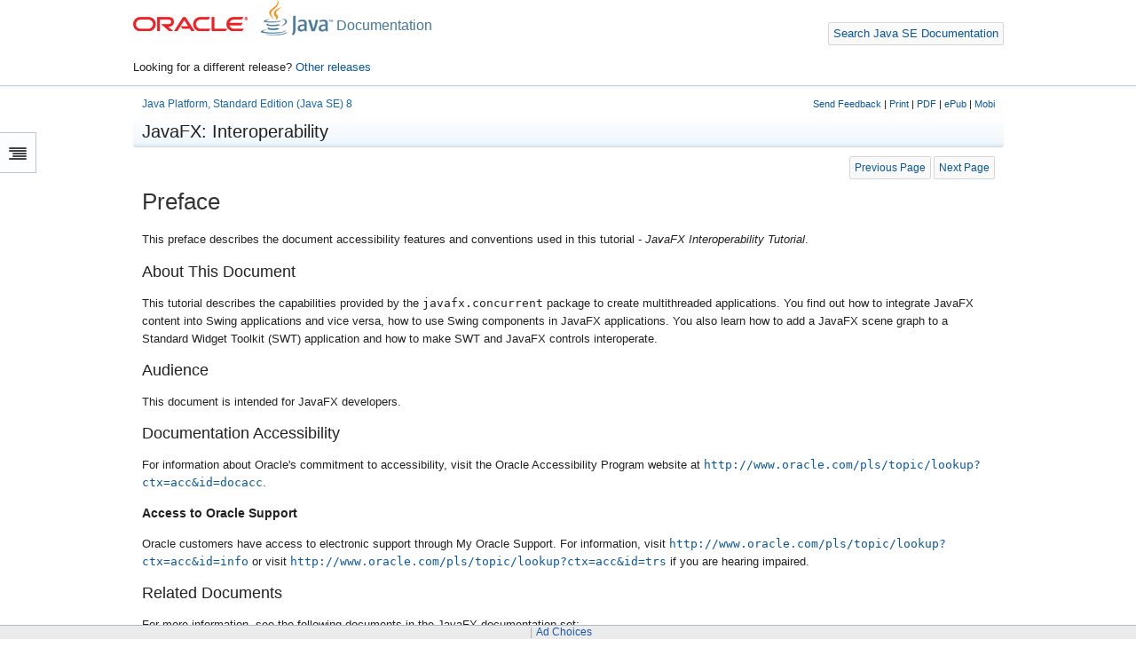

--- FILE ---
content_type: text/html
request_url: https://docs.oracle.com/javase/8/javafx/interoperability-tutorial/preface.htm
body_size: 6884
content:
<!DOCTYPE html>
<!--[if lt IE 7]>      <html lang="en" class="no-js lt-ie9 lt-ie8 lt-ie7"> <![endif]-->
<!--[if IE 7]>         <html lang="en" class="no-js lt-ie9 lt-ie8"> <![endif]-->
<!--[if IE 8]>         <html lang="en" class="no-js lt-ie9"> <![endif]-->
<!--[if gt IE 8]><!--> <html lang="en" class="no-js"> <!--<![endif]-->

<head>

<meta charset="utf-8">
<meta http-equiv="X-UA-Compatible" content="IE=edge,chrome=1">

<title>Preface (Release 8)</title>
<meta name="description" content>

<meta name="viewport" content="width=device-width">

<link rel="stylesheet" href="../../assets/css/main.css">
<link rel="stylesheet" href="../../assets/css/main-media-480-tablet.css">
<link rel="stylesheet" href="../../assets/css/main-media-768-laptop.css">
<link rel="stylesheet" href="../../assets/css/main-media-1140-deskp.css">

<link rel="stylesheet" href="../../assets/css/simpletree.css">
<link rel="stylesheet" href="../../assets/css/forms.css">
<link rel="stylesheet" href="../../assets/css/panel.css">
<link rel="stylesheet" href="../../assets/css/altanav.css">
<link rel="stylesheet" href="../../assets/css/docstyles.css">

<link rel="stylesheet" href="../../assets/css/print.css">
<link rel="stylesheet" href="../../assets/css/home.css">
<link rel="stylesheet" href="../../assets/css/normalize.min.css">    

        
<!--[if lt IE 9]>
<link rel="stylesheet" href="../../assets/css/ltIE9.css">
<![endif]-->         
        
<script src="../../assets/js/jquery-1.6.2.js"></script>
<script src="../../assets/js/modernizr-2.6.1-respond-1.1.0.min.js"></script>

<!--toggle search-->
<script src="../../assets/js/toggle.search.js" type="text/javascript"></script>
<!--navigation main-->
<script src="../../assets/js/altanav.js" type="text/javascript"></script> 
<!--custom tag element-->
<script src="../../assets/js/customhtmltags.js" type="text/javascript"></script> 

<!--project specific head data-->
  
<!-- Function for printing -->  
<script>
function PrintPage()
  {window.print();}
</script>

<script>
  $(window).unload(function() {
  });
</script>


<!-- keep select menu's sticking when hit back button-->
<script>
$(window).load(function () {
    $("select").each(function () {
        $(this).val($(this).find('option[selected]').val());
    });
});
</script>

<script id="ssot-metadata" type="application/json">{"primary":{"category":{"short_name":"java","element_name":"Java","display_in_url":true},"suite":{"short_name":"not-applicable","element_name":"Not Applicable","display_in_url":false},"product_group":{"short_name":"not-applicable","element_name":"Not Applicable","display_in_url":false},"product":{"short_name":"javase","element_name":"Java SE","display_in_url":true},"release":{"short_name":"8","element_name":"8","display_in_url":true}}}</script>
    <script type="application/ld+json">{"@context":"https://schema.org","@type":"WebPage","name":"Preface (Release 8)","description":"","datePublished":"2025-10-20 CST","dateModified":"2025-10-20 CST"}</script>
    <script>window.ohcglobal || document.write('<script src="/en/dcommon/js/global.js">\x3C/script>')</script></head>

<body>
<!--[if lt IE 7]>
<div style="border-bottom: 1px solid #A3A481; background-color: #FFFFDC; padding: 10px; font: normal 13px/16px Arial, sans-serif;">
<strong>You are running an older version of Internet Explorer or running Internet Explorer in compatibility mode.</strong>  For a richer experience, please upgrade to the latest <a target="_blank" href="http://windows.microsoft.com/en-US/internet-explorer/downloads/ie" target="_blank">Internet Explorer</a> version, or use <a target="_blank" href="http://www.google.com/chrome/" target="_blank">Chrome</a>, <a target="_blank" href="http://www.mozilla.com/en-US/firefox/" target="_blank">Firefox</a>, or <a target="_blank" href="http://www.apple.com/safari/" target="_blank">Safari</a>.
</div>
<![endif]--> 

<div id="altlogo">Oracle | Hardware and Software, Engineered to Work Together</div>

<span id="top"></span>


<div class="header-container">
<header class="bookwrapper  clearfix">

<div id="brandProdName">
<div id="logocover"></div>
<div id="productName">Documentation</div>
</div> 

<div id="signInArea"></div>
<script type="text/javascript">
$(document).ready(function() {
$("#signInArea").load("../../version.html");
});
</script>

<div id="searchheader">
<a href="/javase/search.html" class="button">Search Java SE Documentation</a></div>

<!-- Main Navigation -->
 <br class="clearfloat">
 <div id="navBar" class="io">

<!--
<ul>
<li><a class="menu1" title="Home" href="pg-home.php"><span>Home</span></a></li>
<li><a class="menu2" title="What's New"><span>What's New</span><span class="dropdown-arrow"></span></a></li>
<li><a class="menu3" title="All Books" href="pg-allbooks-infotype.php"><span>All Books</span></a></li>
</ul>
-->
</div>
            <br class="clearfloat">
<!--         
<div id="navcontainer" >
<div class="submenu2 shadow" ><h3>See What's New in <strong>SE</strong> Documentation</h3>
</div>

</div> -->
            <br class="clearfloat">
<!-- End Main Navigation -->


  </header>
</div><!-- header -->

<div class="main-container">
<div class="main bookwrapper bookindent clearfix">

<div id="breadcrumb">
  <a href="../../index.html">Java Platform, Standard Edition (Java SE) 8</a>
</div>
<div class="bookoptions"><a href="mailto:javasedocs_us@oracle.com" title="Send Feedback">Send Feedback</a> | <a href="#" onclick="PrintPage();">Print</a>
 | <a href="../JFXIP.pdf">PDF</a> | <a href="../JFXIP.epub">ePub</a> | <a href="../JFXIP.mobi">Mobi</a>
</div>

<div class="booktitle">JavaFX: Interoperability</div>

<div class="contentarea clearboth">

<script type="text/javascript">

$(document).ready(function(){

//////////////////////
$(".trig1").click(function(){
        $("#panel1").toggle("fast"); <!--/*makes panel visible*/-->
        $(this).toggleClass("active"); <!--makes trigger expand out-->
        return false;
    });

///////////////////////

$("#X").click(function(){
      // trigger click is needed for css .active to work
	  $( ".trig1" ).trigger( "click" );
   return false;
    });

/*/////////////////////

$("#panel1").mouseleave(function(){
  $( ".trig1" ).trigger( "click" );
   return false;
});

/////////////////////*/
});

</script>


<!-- page navigation -->

<!--div id="tocbutton" ><span class="button"><a href="#mypanel"><img src="../../assets/img-common/3linemenu.png" alt="menu icon" />Menu</a></span></div-->

<div id="pagenav"><a class="button" title="Previous Page" href="title.htm">Previous Page</a><a class="button" title="Next Page" href="fx_concurrency.htm">Next Page</a></div>

<article>

<!-- End Header --><a id="JFXIP210" name="JFXIP210" class="anchor"></a> <a id="sthref2" name="sthref2" class="anchor"></a>
<h1 class="preface">Preface</h1>
<p>This preface describes the document accessibility features and conventions used in this tutorial - <span class="italic">JavaFX Interoperability Tutorial</span>.</p>
<a id="JFXIP232" name="JFXIP232" class="anchor"></a><a id="sthref3" name="sthref3" class="anchor"></a>
<h2 class="prefsect1">About This Document</h2>
<p>This tutorial describes the capabilities provided by the <code>javafx.concurrent</code> package to create multithreaded applications. You find out how to integrate JavaFX content into Swing applications and vice versa, how to use Swing components in JavaFX applications. You also learn how to add a JavaFX scene graph to a Standard Widget Toolkit (SWT) application and how to make SWT and JavaFX controls interoperate.</p>
<a id="JFXIP211" name="JFXIP211" class="anchor"></a><a id="sthref4" name="sthref4" class="anchor"></a>
<h2 class="prefsect1">Audience</h2>
<p>This document is intended for JavaFX developers.</p>
<a id="JFXIP212" name="JFXIP212" class="anchor"></a><a id="sthref5" name="sthref5" class="anchor"></a>
<h2 class="prefsect1">Documentation Accessibility</h2>
<p>For information about Oracle's commitment to accessibility, visit the Oracle Accessibility Program website at <code><a href="http://www.oracle.com/pls/topic/lookup?ctx=acc&amp;id=docacc">http://www.oracle.com/pls/topic/lookup?ctx=acc&amp;id=docacc</a></code>.</p>
<a id="JFXIP213" name="JFXIP213" class="anchor"></a><a id="sthref6" name="sthref6" class="anchor"></a>
<p class="subhead2">Access to Oracle Support</p>
<p>Oracle customers have access to electronic support through My Oracle Support. For information, visit <code><a href="http://www.oracle.com/pls/topic/lookup?ctx=acc&amp;id=info">http://www.oracle.com/pls/topic/lookup?ctx=acc&amp;id=info</a></code> or visit <code><a href="http://www.oracle.com/pls/topic/lookup?ctx=acc&amp;id=trs">http://www.oracle.com/pls/topic/lookup?ctx=acc&amp;id=trs</a></code> if you are hearing impaired.</p>
<a id="JFXIP214" name="JFXIP214" class="anchor"></a><a id="sthref7" name="sthref7" class="anchor"></a>
<h2 class="prefsect1">Related Documents</h2>
<p>For more information, see the following documents in the JavaFX documentation set:</p>
<ul>
<li>
<p><a class="olink JFXST" href="/pls/topic/lookup?ctx=javase80&id=JFXST"><span class="italic">Getting Started with JavaFX</span></a></p>
</li>
</ul>
<a id="JFXIP215" name="JFXIP215" class="anchor"></a><a id="sthref8" name="sthref8" class="anchor"></a>
<h2 class="prefsect1">Conventions</h2>
<p>The following text conventions are used in this document:</p>
<div class="inftblinformal">
<table class="Informal" title="Conventions Table" summary="This table summarizes conventions used in this document." dir="ltr" border="1" width="100%" frame="hsides" rules="groups" cellpadding="3" cellspacing="0">
<col width="24%">
<col width="*">
<thead>
<tr align="left" valign="top">
<th align="left" valign="bottom" id="r1c1-t2">Convention</th>
<th align="left" valign="bottom" id="r1c2-t2">Meaning</th>
</tr>
</thead>
<tbody>
<tr align="left" valign="top">
<td align="left" id="r2c1-t2" headers="r1c1-t2">
<p><span class="bold">boldface</span></p>
</td>
<td align="left" headers="r2c1-t2 r1c2-t2">
<p>Boldface type indicates graphical user interface elements associated with an action, or terms defined in text or the glossary.</p>
</td>
</tr>
<tr align="left" valign="top">
<td align="left" id="r3c1-t2" headers="r1c1-t2">
<p><span class="italic">italic</span></p>
</td>
<td align="left" headers="r3c1-t2 r1c2-t2">
<p>Italic type indicates book titles, emphasis, or placeholder variables for which you supply particular values.</p>
</td>
</tr>
<tr align="left" valign="top">
<td align="left" id="r4c1-t2" headers="r1c1-t2">
<p><code>monospace</code></p>
</td>
<td align="left" headers="r4c1-t2 r1c2-t2">
<p>Monospace type indicates commands within a paragraph, URLs, code in examples, text that appears on the screen, or text that you enter.</p>
</td>
</tr>
</tbody>
</table>
<br></div>
<!-- class="inftblinformal" -->

</article>

<div id="rightslider">


<!--/*///////////////////////////////////////////////////////////////////////
PANEL 1 /* table of contents */
///////////////////////////////////////////////////////////////////////*/-->

<div id="panel1" class="panel shadow">
<div class="panellists">
<div style="float:right;"><a href="#" id="X"><img src="../../assets/img-common/X.png" alt="Close Window" title="Close Table of Contents Window"></a></div>
	<h3>Table of Contents</h3>
		<script type="text/javascript" src="../../assets/js/tree.menu.js">

/***********************************************
* Simple Tree Menu - (c) Dynamic Drive DHTML code library (www.dynamicdrive.com)
* This notice MUST stay intact for legal use
* Visit Dynamic Drive at http://www.dynamicdrive.com/ for full source code
***********************************************/

/*http://www.dynamicdrive.com/dynamicindex1/navigate1.htm*/
</script>

<h2>JavaFX: Interoperability</h2>

<a href="javascript:ddtreemenu.flatten('treemenu1', 'expand')">Expand</a> | <a href="javascript:ddtreemenu.flatten('treemenu1', 'contact')">Collapse</a>

<ul id="treemenu1" class="treeview">
    <li><a href="title.htm#top">Title and Copyright Information</a></li>
    <li><a class="selected" href="preface.htm#sthref2">Preface</a>
      <ul>
        <li><a href="preface.htm#sthref3">About This Document</a></li>
        <li><a href="preface.htm#sthref4">Audience</a></li>
        <li><a href="preface.htm#sthref5">Documentation Accessibility</a></li>
        <li><a href="preface.htm#sthref7">Related Documents</a></li>
        <li><a href="preface.htm#sthref8">Conventions</a></li>
      </ul>
    </li>
    <li><a href="fx_concurrency.htm#sthref9">Part I Concurrency in JavaFX</a>
    <ul>
    <li><a href="concurrency.htm#JFXIP546">1 Concurrency in JavaFX</a>
      <ul>
        <li><a href="concurrency.htm#sthref10">Why Use the javafx.concurrent Package?</a></li>
        <li><a href="concurrency.htm#sthref11">Overview of the javafx.concurrent Package</a>
          <ul>
          <li><a href="concurrency.htm#JFXIP549">The Worker Interface</a></li>
          <li><a href="concurrency.htm#JFXIP550">The Task Class</a></li>
          <li><a href="concurrency.htm#JFXIP556">The Service Class</a></li>
          <li><a href="concurrency.htm#JFXIP558">The WorkerStateEvent Class and State Transitions</a></li>
          <li><a href="concurrency.htm#JFXIP800">The ScheduledService Class</a></li>
          </ul>
        </li>
        <li><a href="concurrency.htm#sthref16">Conclusion</a></li>
      </ul>
    </li>
</ul>
</li>
    <li><a href="fx_swing.htm#JFXIP561">Part II JavaFX-Swing Interoperability</a>
    <ul>
    <li><a href="overview.htm#JFXIP102">2 The JavaFX Advantage for Swing Developers</a>
      <ul>
        <li><a href="overview.htm#sthref17">Using FXML</a></li>
        <li><a href="overview.htm#sthref18">JavaFX Scene Builder</a></li>
        <li><a href="overview.htm#sthref19">CSS Support</a></li>
        <li><a href="overview.htm#sthref20">JavaFX Media Support</a></li>
        <li><a href="overview.htm#sthref21">Animation</a></li>
        <li><a href="overview.htm#sthref22">HTML Content</a></li>
      </ul>
    </li>
    <li><a href="swing-fx-interoperability.htm#JFXIP109">3 Integrating JavaFX into Swing Applications</a>
      <ul>
        <li><a href="swing-fx-interoperability.htm#sthref23">Adding JavaFX Content to a Swing Component</a></li>
        <li><a href="swing-fx-interoperability.htm#sthref24">Swing&#x2013;JavaFX Interoperability and Threads</a>
          <ul>
          <li><a href="swing-fx-interoperability.htm#sthref25">Changing JavaFX Data in Response to a Change in Swing Data</a></li>
          <li><a href="swing-fx-interoperability.htm#sthref26">Changing Swing Data in Response to a Change in JavaFX Data</a></li>
          </ul>
        </li>
        <li><a href="swing-fx-interoperability.htm#sthref27">Introducing the SimpleSwingBrowser Application</a>
          <ul>
          <li><a href="swing-fx-interoperability.htm#sthref29">Initializing Swing Data</a></li>
          <li><a href="swing-fx-interoperability.htm#sthref30">Loading JavaFX Content</a></li>
          <li><a href="swing-fx-interoperability.htm#sthref31">Updating Swing Data</a></li>
          </ul>
        </li>
        <li><a href="swing-fx-interoperability.htm#sthref32">Application Files</a></li>
      </ul>
    </li>
    <li><a href="jtable-barchart.htm#JFXIP131">4 Enriching Swing Applications with JavaFX Functionality</a>
      <ul>
        <li><a href="jtable-barchart.htm#sthref35">Sample Swing Application</a></li>
        <li><a href="jtable-barchart.htm#sthref37">Integrating JavaFX Bar Chart</a></li>
        <li><a href="jtable-barchart.htm#sthref39">Application Files</a></li>
      </ul>
    </li>
    <li><a href="media-player.htm#JFXIP147">5 Leveraging Applications with Media Features</a>
      <ul>
        <li><a href="media-player.htm#sthref42">About Media Integration</a></li>
        <li><a href="media-player.htm#sthref43">Building the Media Player Application</a>
          <ul>
          <li><a href="media-player.htm#sthref45">Skinning the Application with CSS</a></li>
          <li><a href="media-player.htm#sthref46">Adding a New Control to the Control Bar</a></li>
          </ul>
        </li>
        <li><a href="media-player.htm#sthref47">Application Files</a></li>
      </ul>
    </li>
    <li><a href="port-to-javafx.htm#JFXIP164">6 Implementing a Swing Application in JavaFX</a>
      <ul>
        <li><a href="port-to-javafx.htm#sthref51">Analyzing the Converter Application Developed in Swing</a></li>
        <li><a href="port-to-javafx.htm#sthref52">Planning the Converter Application in JavaFX</a></li>
        <li><a href="port-to-javafx.htm#sthref53">Creating the Converter Application in JavaFX</a>
          <ul>
          <li><a href="port-to-javafx.htm#sthref54">Standard JavaFX Pattern to Create the GUI</a></li>
          <li><a href="port-to-javafx.htm#sthref55">Containers and Layouts</a></li>
          <li><a href="port-to-javafx.htm#sthref56">UI Controls</a></li>
          <li><a href="port-to-javafx.htm#sthref57">Mechanism of Getting Notifications on User Actions and Binding</a></li>
          <li><a href="port-to-javafx.htm#sthref58">Creating the ConversionPanel Class</a></li>
          <li><a href="port-to-javafx.htm#sthref64">Creating the Converter Class</a></li>
          </ul>
        </li>
        <li><a href="port-to-javafx.htm#sthref69">Application Files</a></li>
      </ul>
    </li>
    <li><a href="embed-swing.htm#JFXIP566">7 Embedding Swing Content in JavaFX Applications</a>
      <ul>
        <li><a href="embed-swing.htm#sthref72">SwingNode Class</a></li>
        <li><a href="embed-swing.htm#sthref74">Embedding Swing Content and Handling Events</a></li>
        <li><a href="embed-swing.htm#sthref76">Adding Interoperability Between Swing and JavaFX Components</a></li>
        <li><a href="embed-swing.htm#sthref81">Conclusion</a></li>
        <li><a href="embed-swing.htm#sthref82">Application Files</a></li>
      </ul>
    </li>
</ul>
</li>
    <li><a href="fx_swt.htm#sthref85">Part III Interoperability with SWT</a>
    <ul>
    <li><a href="fx-swt_interoperability.htm#JFXIP101">8 JavaFX Interoperability with SWT</a>
      <ul>
        <li><a href="fx-swt_interoperability.htm#JFXIP543">Introduction</a></li>
        <li><a href="fx-swt_interoperability.htm#JFXIP606">Adding JavaFX Content to an SWT Component</a></li>
        <li><a href="fx-swt_interoperability.htm#JFXIP541">Creating SWT-JavaFX Applications in an IDE</a></li>
        <li><a href="fx-swt_interoperability.htm#JFXIP609">Packaging SWT-JavaFX Applications</a>
          <ul>
          <li><a href="fx-swt_interoperability.htm#sthref89">Packaging the Application when JavaFX is Bundled with the JDK</a></li>
          <li><a href="fx-swt_interoperability.htm#sthref90">Packaging the Application with a Standalone JavaFX Installation</a></li>
          </ul>
        </li>
        <li><a href="fx-swt_interoperability.htm#JFXIP799">Application Files</a></li>
      </ul>
    </li>
</ul>
</li>
    <li><a href="sample-source-code.htm#sthref92">Part IV Source Code for the Interoperability Tutorial</a>
    <ul>
    <li><a href="simpleswingbrowserjava.htm#JFXIP620">A SimpleSwingBrowser.java</a></li>
    <li><a href="swinginteropjava.htm#JFXIP637">B SwingInterop.java</a></li>
    <li><a href="sampletablemodeljava.htm#JFXIP654">C SampleTableModel.java</a></li>
    <li><a href="mediaplayerjava.htm#JFXIP671">D MediaPlayer.java</a></li>
    <li><a href="mediacontroljava.htm#JFXIP688">E MediaControl.java</a></li>
    <li><a href="mediaplayercss.htm#JFXIP795">F mediaplayer.css</a></li>
    <li><a href="converterjava.htm#JFXIP705">G Converter.java</a></li>
    <li><a href="conversionpaneljava.htm#JFXIP722">H ConversionPanel.java</a></li>
    <li><a href="swingnodesamplejava.htm#JFXIP739">I SwingNodeSample.java</a></li>
    <li><a href="buttonhtmldemojava.htm#JFXIP784">J ButtonHtmlDemo.java</a></li>
    <li><a href="enablefxbuttonjava.htm#JFXIP756">K EnableFXButton.java</a></li>
    <li><a href="enablebuttonsjava.htm#JFXIP791">L EnableButtons.java</a></li>
    <li><a href="imagesources.htm#sthref93">M Image Source Files</a>
      <ul>
        <li><a href="imagesources.htm#JFXIP809">left.gif</a></li>
        <li><a href="imagesources.htm#JFXIP810">right.gif</a></li>
        <li><a href="imagesources.htm#JFXIP811">down.gif</a></li>
        <li><a href="imagesources.htm#JFXIP812">middle.gif</a></li>
      </ul>
    </li>
</ul>

</li>
</ul>


<script type="text/javascript">

//ddtreemenu.createTree(treeid, enablepersist, opt_persist_in_days (default is 1))

ddtreemenu.createTree("treemenu1", true)
//ddtreemenu.createTree("treemenu2", false)

</script>
</div>
<div style="clear:both;"></div>
</div>


<!--/*///////////////////////////////////////////////////////////////////////
TABS 
///////////////////////////////////////////////////////////////////////*/-->

<a class="trig1 trigger shadow" alt="Table of Contents" title="Contents" href="#"></a>

</div>

<div id="pagenav2"><a class="button" title="Previous Page" href="title.htm">Previous Page</a><a href="#top" class="button" title="Top of Page" target="_self">Top of Page</a><a class="button" title="Next Page" href="fx_concurrency.htm">Next Page</a></div>

<br class="clearfloat">
<span class="clearfloat"></span>
</div> <!-- .contentarea -->
</div> <!-- .main -->
</div> <!-- #main-container --><!-- content -->

<div class="main wrapper">

<div class="socialicons">

<a target="_blank" href="https://www.facebook.com/ilovejava"><img src="../../assets/img-common/f_spacer.gif" alt="Facebook" class="socialIcon facebook"></a>


<a target="_blank" href="https://www.twitter.com/java"><img src="../../assets/img-common/f_spacer.gif" alt="Twitter" class="socialIcon twitter"></a>


<a href target="_blank"><img src="../../assets/img-common/f_spacer.gif" alt="RSS Feeds" class="socialIcon rss"></a>


<!--
<a target="_blank" href="https://www.facebook.com/ilovejava" target="_blank"><img src="../../assets/img-common/f_spacer.gif" alt="Facebook" class="socialIcon facebook" /></a> 

<a target="_blank" href="https://www.twitter.com/java" target="_blank"><img src="../../assets/img-common/f_spacer.gif" alt="Twitter" class="socialIcon twitter" /></a> 

<a target="_blank" href="http://blogs.oracle.com/thejavatutorials/feed/entries/rss" target="_blank"><img src="../../assets/img-common/f_spacer.gif" alt="RSS Feeds" class="socialIcon rss" /></a>
-->
</div>
<div class="SocialBar">


<div id="tw-like">
<!-- from:twitter:https://twitter.com/about/resources/buttons#tweet -->
<a target="_blank" href="https://twitter.com/share" class="twitter-share-button" data-count="none">Tweet</a>
<script>!function(d,s,id){var js,fjs=d.getElementsByTagName(s)[0],p=/^http:/.test(d.location)?'http':'https';if(!d.getElementById(id)){js=d.createElement(s);js.id=id;js.src=p+'://platform.twitter.com/widgets.js';fjs.parentNode.insertBefore(js,fjs);}}(document, 'script', 'twitter-wjs');</script>
</div>



<div id="go-like">
<!-- https://developers.google.com/+/web/+1button/ -->

<!-- Place this tag where you want the +1 button to render. -->
<div class="g-plusone" data-size="medium" data-annotation="none"></div>

<!-- Place this tag after the last +1 button tag. -->
<script type="text/javascript">
  (function() {
    var po = document.createElement('script'); po.type = 'text/javascript'; po.async = true;
    po.src = 'https://apis.google.com/js/plusone.js';
    var s = document.getElementsByTagName('script')[0]; s.parentNode.insertBefore(po, s);
  })();
</script>
</div>




<!--<div id="fb-like">

<div id="fb-root"></div>
<script>(function(d, s, id) {
  var js, fjs = d.getElementsByTagName(s)[0];
  if (d.getElementById(id)) return;
  js = d.createElement(s); js.id = id;
  js.src = "//connect.facebook.net/en_US/all.js#xfbml=1";
  fjs.parentNode.insertBefore(js, fjs);
}(document, 'script', 'facebook-jssdk'));</script>

<div class="fb-like" data-href="https://www.facebook.com/OracleCloudComputing" data-width="450" data-layout="button_count" data-show-faces="false" data-send="true"></div>
</div>-->


</div>
</div>


<div class="footer-containerbook ">
 <footer>
	<span style="display:block;">Copyright &copy; 2012, 2014, Oracle and/or its affiliates. All rights reserved. <a href="../../assets/cpyr.htm">Legal Notices</a></span>
 </footer>
</div>
        
        <br>
        
        <!--<script src="../../assets/js/jquery.min.js"></script>
        <script>window.jQuery || document.write('<script src="../../assets/js/jquery-1.8.0.min.js"><\/script>')</script>-->

<!-- Start SiteCatalyst code -->
<script type="application/javascript" src="https://www.oracleimg.com/us/assets/metrics/ora_docs.js"></script>
<!-- End SiteCatalyst code -->


</body>
</html>

--- FILE ---
content_type: text/html
request_url: https://docs.oracle.com/javase/8/version.html
body_size: 124
content:
<p>Looking for a different release? <a href="https://docs.oracle.com/en/java/javase/" target="_blank">Other releases</a></p>

--- FILE ---
content_type: text/html; charset=utf-8
request_url: https://accounts.google.com/o/oauth2/postmessageRelay?parent=https%3A%2F%2Fdocs.oracle.com&jsh=m%3B%2F_%2Fscs%2Fabc-static%2F_%2Fjs%2Fk%3Dgapi.lb.en.H0R5hnEJFgQ.O%2Fd%3D1%2Frs%3DAHpOoo9sMW3biwZqLR-weMeFfAeYoZsLKA%2Fm%3D__features__
body_size: 163
content:
<!DOCTYPE html><html><head><title></title><meta http-equiv="content-type" content="text/html; charset=utf-8"><meta http-equiv="X-UA-Compatible" content="IE=edge"><meta name="viewport" content="width=device-width, initial-scale=1, minimum-scale=1, maximum-scale=1, user-scalable=0"><script src='https://ssl.gstatic.com/accounts/o/2580342461-postmessagerelay.js' nonce="nycmVyGk20GVYCzDK2stFQ"></script></head><body><script type="text/javascript" src="https://apis.google.com/js/rpc:shindig_random.js?onload=init" nonce="nycmVyGk20GVYCzDK2stFQ"></script></body></html>

--- FILE ---
content_type: text/css
request_url: https://docs.oracle.com/javase/8/assets/css/main.css
body_size: 6266
content:
/* ==========================================================================
   HTML5 FMW DESIGN
   ========================================================================== */

html,
button,
input,
select,
textarea {
    color: #222;
}

		
body {
font: 13px/20px  Arial, Helvetica, sans-serif;
background-color:#fff;/*fcfcfc*/
}

table,p{
font-size:13px;	}

::-moz-selection {
    background: #b3d4fc;
    text-shadow: none;
}

::selection {
    background: #b3d4fc;
    text-shadow: none;
}

.sect1{
word-wrap:break-word;	
}

hr {
    display: block;
    height: 1px;
    border: 0;
    border-top: 1px solid #e7e7e7;
    margin: 0;
    padding: 0;
}

.hr{
width:100%;
float:left;
height:1px;
background-color:#e7e7e7;
display:block;
margin:10px 0px;
}

.center{
	text-align:center;	
	}
	
article img {
    vertical-align: middle;
	max-width:100%;
	height:auto;
}
.contentarea img{
	  vertical-align: middle;
	max-width:100%;
	height:auto;
}
	
fieldset {
    border: 0;
    margin: 0;
    padding: 0;
}

textarea {
    resize: vertical;
}

.chromeframe {
    margin: 0.2em 0;
    background: #e7e7e7;
    color: #000;
    padding: 0.2em 0;
}

.clearfloat { /* this class should be placed on a div or break element and should be the final element before the close of a container that should fully contain a float */
	clear:both;
	overflow:auto;
    height:0px;
    font-size: 1px;
    line-height: 0px;
}
.clearboth{
clear: both;
}
.floatright{
float:right;
text-align:right;
}


.shadow{
/*box-shadow: 0 1px 3px rgba(34,25,25,0.4);
-moz-box-shadow: 0 1px 2px rgba(34,25,25,0.4);
-webkit-box-shadow: 0 1px 3px rgba(34,25,25,0.4);*/
}

h1{
	margin:0;	
}
.f10px{
	font-size:10px;
	}
	.f11px{
	font-size:11px;
	}

/* ==========================================================================
	All Links
   ========================================================================== */
 	a:link{text-decoration:none; color:#09569d;}/*/1466b2   #043d71*/
	a:visited{text-decoration:none; color: #3a87cf;/*#72007C;*/}
	a:hover{text-decoration:underline; }
	
/* ==========================================================================
   ========================================================================== */

#altlogo{
	display:none;
}



.header-container {
/*padding:3px 0px;*/

background-color: #fff;
/*border-bottom: 1px solid #e7e7e7;*/
border-bottom:1px solid #C1CFDA;/*b7d3e8*/

-webkit-box-shadow: 0 2px 2px rgba(117, 163, 231, 0.1);
box-shadow: 0 2px 2px rgba(117, 163, 231, 0.1);
}

/* ==============
    MOBILE: Footer
   ============== */
   
.footer-container{
background-color:#fff;

	width: 95%;
    margin: 0 5%;
	margin:auto;
	clear:both;
		display:block;
}
.footer-containerbook{
background-color:#fff;

	width: 95%;
    margin: 0 5%;
	margin:auto;
		clear:both;
	display:block;
}


footer{
font-size:11px;

color: #454545;
text-align:left;
}
footer ul li{
display:inline;
}


/*//////////////*/

.contentarea{
padding: 10px;
}

.contentarea2{
background: #376e91;
border-bottom-left-radius: 3px;
border-bottom-right-radius: 3px;
border: none;
margin-bottom: 10px;
padding: 10px;
color: #fff;
}


.wrapper { 
	width: 95%;
    margin: 0 1%;
	margin:auto;
}



.bookwrapper {
	margin:auto;
	margin-left:2px; /*added for finger tabs*/
	margin-right:2px;
}

.bookindent{
margin-left:45px; /*added for finger tabs*/
}
/* ===================
     Syles
=================== */
   	  .nobullets li{
	   list-style-type:none;
	   font-size:14px;
	   }
	   .nobullets ul{margin:0;padding:0 0 15px 0;}

.threecolumns, .twocolumns{
float:left; 
display:inline; 
width:100%; 
}

.clear{clear:both;}
   
.callout{
padding:10px; 
margin-bottom:10px;
clear:both;
border-radius: 3px;
}

.box{
border-top: 1px solid #d2dde5;
border-bottom: 1px solid #d2dde5;
background-color: #F4F8FC;
border-radius: 3px;
}

.box2{
border: 1px solid #d2dde5;
background-color: #fff;
border-radius: 3px;
}



#allbooks .book{
border-bottom:1px solid #d6dfe6;
float:left;
width:100%;
padding-bottom:.5em;
margin-top:.5em;
line-height:1.2em;}

#allbooks .docs{
float:right;
display:inline;
font-size:.8em;
padding:3px;
text-align:right;
width:auto;
background-color:#f7f7f7;
}
	


/*/// search results page styles*/
.searchAgain{
	width:auto;
	margin:0;
	text-align:center;
	padding:7px;
	margin-bottom:10px;

}
.searchresulttab{
	float:right;
	border-left:1px #EBEBEB solid;
	border-right:1px #EBEBEB solid;
	border-bottom:1px #EBEBEB solid;
	padding:5px;
	margin-bottom: 26px;
	background-color:#F4F8FC;
	color: #5C5C5C;
	}
	
.searchresultbox{
font-size:13px;
display:block;
margin-top:15px;
padding:5px;
font-weight: normal;
border-bottom:1px solid #d2dde5;
clear:both;}

.searchresultbox a:link{
	font-weight:bold;
	font-size: 1.1em;
}

.SearchResults a:link, .SearchResults a:visited{
display:inline-block;
padding:2px 5px;}

.searchNums a:link, .searchNums a:visited{
display:inline;
padding:2px 5px;
margin:0px;}

/*//////////////*/

/* GLOBAL CONTROLS INCLUDING SIGN IN MENU */
      
	          #searchheader{
		font-family:Verdana, Arial, Helvetica, sans-serif;
		float:right;
		display: block;
text-align: center;
width:100%;
padding: 10px 0px;
        }	
		
	  /*//////////////*/
	  
	    #signInArea{

text-align: center;
width:100%;
padding-bottom: 10px;
border-bottom:1px solid #CCC;
        }
	
     /*   #signInArea ul{
            margin: 0;
            padding: 0;
            list-style: none;
        }
        #signInArea ul li{
            display: block;
            position: relative;
            float: left;
            z-index: 50;
        }
        #signInArea li ul {
            display: none;
            z-index: 100;
        }
         #signInArea ul li a{
            display:block;
            text-decoration: none;
            font-size: 11px;
            color: #000;
            background: transparent;
            white-space: nowrap;
        }
        #signInArea li ul li a{
            display:block;
            text-decoration: none;
            font-size: 11px;
            color: #000;
            border-width: 1px 0 0 1px;
            border-style: solid;
            border-color: #edf2f7;
            padding: 5px 10px 5px 10px;
            margin: 0 0 0 1px; 
            white-space: nowrap;
        }
        
        #signInArea ul li a:hover { 
            background: transparent; 
        }
        #signInArea li:hover ul { 
            display: block; 
            position: absolute;
        }
        #signInArea li:hover li { 
            float: none;
            font-size: 11px;
            outline: none;
            -webkit-box-shadow: 2px 2px 2px rgba(0, 0, 0, 0.2); 
            box-shadow: 2px 2px 2px rgba(0, 0, 0, 0.2); 
            filter:progid:DXImageTransform.Microsoft.Shadow(color='#cccccc',direction='135',strength='2');
        }
        #signInArea li:hover a {
            background: #fff; 
        }
        #signInArea li:hover li a:hover {
            background: #dee4e8;
        }      
        
        #signInArea ul li span.bar{
		  margin:5px;
		  border-left:1px solid #333333;
        }
         */


/*//////////////*/


.pagetitle{
padding:7px 10px;

margin-bottom:20px;
clear:both;

border-bottom:1px solid #d2dde5;/*b7d3e8*/
border-radius: 3px;

background: #ffffff; /* Old browsers */
/* IE9 SVG, needs conditional override of 'filter' to 'none' */
background: url([data-uri]);
background: -moz-linear-gradient(top,  #ffffff 0%, #f0f7fc 87%, #d9ebf7 100%); /* FF3.6+ */
background: -webkit-gradient(linear, left top, left bottom, color-stop(0%,#ffffff), color-stop(87%,#f0f7fc), color-stop(100%,#d9ebf7)); /* Chrome,Safari4+ */
background: -webkit-linear-gradient(top,  #ffffff 0%,#f0f7fc 87%,#d9ebf7 100%); /* Chrome10+,Safari5.1+ */
background: -o-linear-gradient(top,  #ffffff 0%,#f0f7fc 87%,#d9ebf7 100%); /* Opera 11.10+ */
background: -ms-linear-gradient(top,  #ffffff 0%,#f0f7fc 87%,#d9ebf7 100%); /* IE10+ */
background: linear-gradient(to bottom,  #ffffff 0%,#f0f7fc 87%,#d9ebf7 100%); /* W3C */
filter: progid:DXImageTransform.Microsoft.gradient( startColorstr='#ffffff', endColorstr='#d9ebf7',GradientType=0 ); /* IE6-8 */
}



.booktitle{
padding:7px 10px;

/*margin-bottom:20px;
font-weight: bold;*/
font-size: 1.5em;
clear:both;

border-bottom:1px solid #d2dde5;/*b7d3e8*/
border-radius: 3px;

background: #ffffff; /* Old browsers */
/* IE9 SVG, needs conditional override of 'filter' to 'none' */
background: url([data-uri]);
background: -moz-linear-gradient(top,  #ffffff 0%, #f0f7fc 87%, #d9ebf7 100%); /* FF3.6+ */
background: -webkit-gradient(linear, left top, left bottom, color-stop(0%,#ffffff), color-stop(87%,#f0f7fc), color-stop(100%,#d9ebf7)); /* Chrome,Safari4+ */
background: -webkit-linear-gradient(top,  #ffffff 0%,#f0f7fc 87%,#d9ebf7 100%); /* Chrome10+,Safari5.1+ */
background: -o-linear-gradient(top,  #ffffff 0%,#f0f7fc 87%,#d9ebf7 100%); /* Opera 11.10+ */
background: -ms-linear-gradient(top,  #ffffff 0%,#f0f7fc 87%,#d9ebf7 100%); /* IE10+ */
background: linear-gradient(to bottom,  #ffffff 0%,#f0f7fc 87%,#d9ebf7 100%); /* W3C */
filter: progid:DXImageTransform.Microsoft.gradient( startColorstr='#ffffff', endColorstr='#d9ebf7',GradientType=0 ); /* IE6-8 */

}
platform{
	clear:both;
	width:100%;
	display:block;
	font-style:italic;
	font-size:11px;
	font-weight:normal;
}

.booktitle img{
position:relative;
top:5px;
padding-right:5px;
}


.bookoptions{
float:right;
font-size:11px;
/*color:#9d9d9d;*/
margin-bottom:4px;
color: #121212;
padding-right: 10px;
padding-left: 20px;
}

/*///////////////
#fly out panel on left
///////////////*/

.panel {width:100%; margin-left:0;}

/*///////////////
#tabsubmenu 
///////////////*/

#linksubmenu {
margin:0;
padding:0;
}

#linksubmenu ul {
padding:0;
}

#linksubmenu  li {
list-style:none;
list-style-position:inside;
margin:0;
padding:0;

background:#efefef; /* Old browsers */
/* IE9 SVG, needs conditional override of 'filter' to 'none' */
background: url([data-uri]);
background: -moz-linear-gradient(top,  #ffffff 0%, #e2eff9 100%); /* FF3.6+ */
background: -webkit-gradient(linear, left top, left bottom, color-stop(0%,#ffffff), color-stop(100%,#e2eff9)); /* Chrome,Safari4+ */
background: -webkit-linear-gradient(top,  #ffffff 0%,#e2eff9 100%); /* Chrome10+,Safari5.1+ */
background: -o-linear-gradient(top,  #ffffff 0%,#e2eff9 100%); /* Opera 11.10+ */
background: -ms-linear-gradient(top,  #ffffff 0%,#e2eff9 100%); /* IE10+ */
background: linear-gradient(to bottom,  #ffffff 0%,#e2eff9 100%); /* W3C */
filter: progid:DXImageTransform.Microsoft.gradient( startColorstr='#ffffff', endColorstr='#e2eff9',GradientType=0 ); /* IE6-8 */

}

#linksubmenu  li a{
display:block;
margin:0;
padding:2%;
border-bottom:1px solid #d5dfe5;
border-left:1px solid #d5dfe5;
border-right:1px solid #d5dfe5;
color:#09569d;
}

#linksubmenu  li:first-child a {
border-top:1px solid #d5dfe5;
}

#linksubmenu  li:last-child a {
}

  .tabselected {
border-left:4px solid #1466b2;
border-right:4px solid #1466b2;
background-color:#f7f7f7;
font-weight: bold;
color: #1466b2;
}

/*///////////////
#tabsubmenu
///////////////*/
	
.leftlinks{
display:block;
padding:0;
margin:0;
}

.leftlinks ul{
margin-bottom:10px;
padding:0;
}

.leftlinks  li{
	list-style:none;
	display:block;
margin-bottom:1em;
padding-left:3px;
padding-bottom:3px;
float:left;
width:100%;
border-bottom:1px solid #d6dfe6;}

		
		
/*//////////////*/
/*///////////////
#tabsubmenu
///////////////*/
	
#tabsubmenu {
width:100%;
padding:0;
margin:0;
}
			
#tabsubmenu ul{
float:left;
clear:both;
padding:0;
margin:0;
}			

#tabsubmenu ul li{
display:inline;
margin:0;
}

#tabsubmenu ul li a{
border: 1px solid #d5d5d5;
/*border-top-left-radius: 4px;
border-top-right-radius: 4px;*/
padding:2px 6px 2px 6px;
display:inline-block;
background:#f9f9f9;
}


#tabsubmenu ul li:first-child a {
          border-left: 1px solid #d5d5d5;
          border-top-left-radius: 4px;
          border-bottom-left-radius: 4px;
        }
#tabsubmenu ul li:last-child a {
          border-top-right-radius: 4px;
          border-bottom-right-radius: 4px;
        }
		
		
		
/*//////////////*/



.main aside {
background-color: #efefef;}

#toc { display: none;}
#toc{
border: 1px solid #e7e7e7;
background-color: #f7f7f7;
margin-bottom: 10px;
}	

#toc.open {
display: block;
height:auto;
}

#tocbutton{
display:block;
cursor: hand; 
cursor: pointer;
float:right;
}

#tocclose{
cursor: hand; 
cursor: pointer;
float:right;
}



.button{
text-align: center;
display:inline-block;
background-color: #f9f9f9;
background: linear-gradient(bottom, #e3e7e9 0%, #e9ebed 50%, #f1f3f3 96.36%, #fff 100%), linear-gradient(bottom, #e3e7e9 0%, #e9ebed 50%, #f1f3f3 96.36%, #fff 100%);
box-shadow: inset 0px 1px 0px #FFFFFF; 
border: 1px solid #d5d5d5;
border-radius: 2px;
padding: 2px 5px;
margin-left:3px;
}

.button:hover{
display:inline-block;
background-color: #f9f9f9;
background: linear-gradient(bottom, #e3e7e9 0%, #e9ebed 50%, #f1f3f3 96.36%, #fff 100%), linear-gradient(bottom, #e3e7e9 0%, #e9ebed 50%, #f1f3f3 96.36%, #fff 100%);
box-shadow: inset 0px 1px 0px #FFFFFF; 
border: 1px solid  #999999;
border-radius: 2px;
padding: 2px 5px;
}

.button:active{
background: #0572ce;
border: 1px solid #0572ce;
color: #fff;
text-decoration:none;
box-shadow:none;
}


.inactivebutton{text-align: center;
display:inline-block;
background: #f3f5f6;
box-shadow: inset 0px 1px 0px #FFFFFF; 
border: 1px solid #dfe5ea;
border-radius: 2px;
padding: 2px 5px;

color: #9E9E9E;

text-decoration:none;
}


.title {
color: #333;}


.panellists h3{
clear:both;
}


.panellists ul li{
clear:both;
list-style:none;
margin-left:0;}

/* ==============
    MOBILE: Footer
   ============== */
   
   /* social icons */
.socialicons{
	max-width:1040px;
	float:left;
	padding-top:3px;
margin-bottom:10px;

}
img.socialIcon{width:16px;height:16px;background-image:url(../img-common/social_sprite.png);background-repeat:no-repeat;background-color:transparent}
img.socialIcon.linkedin{background-position:-72px -20px}
img.socialIcon.rss{background-position:-88px -20px}
img.socialIcon.twitter{background-position:-104px -20px}
img.socialIcon.youtube{background-position:-120px -20px}
img.socialIcon.facebook{background-position:-136px -20px}

.SocialBar{
	float:right;
	vertical-align: middle;
margin-bottom:10px;
	}

#fb-like{
	display:inline;
	float:right;
	width:200px;
	}
#go-like{
	display:inline;
	float:right;
	width:42px;
	}
#tw-like{
	display:inline;
	float:right;
	width:60px;
	}


     #tbox{
   width:auto;
   display:block;
   margin:0;
   clear:both;
  /* padding:15px 15px 10px 25px;*/
   }

/* ==============
    MOBILE: Footerbox
   ============== */
    #footerbox{
  margin-top:20px;
   width:auto;
   display:block;
   margin:0;
   padding:15px 15px 10px 25px;
   }
   
   #footerbox ul {
   margin:0;
   padding-left:0;}   
   
   #footerbox ul li {
	list-style:none;
	font-size:12px;
	width:100%;

	border-bottom:solid;
	border-bottom-color: #4880A3;/*#efefef;*/
	border-bottom-width:1px;
 
 	vertical-align: top;
	padding: 0;
	margin: 0;

	text-decoration:none;
	}


 #footerbox ul li a:active,  
 #footerbox ul li a:link, 
 #footerbox ul li a:visited{
color: #fff;
text-decoration:none;
}

 #footerbox ul li a:hover{
	 font-weight:bold;
text-decoration:none;
}




/* ==============
    MOBILE: Menu
   ============== */

nav ul {
 margin: 0;
  padding: 0;
}

nav a {
    display: block;
    margin-bottom: 10px;
    padding: 15px 0;

    text-align: center;
    text-decoration: none;
    font-weight: bold;
	
/*	border: 1px solid #d5d5d5;
border-radius: 4px;*/
    background:  #fff;
}

nav a:hover{
background: #006699;
color:#FFFFFF;
}
nav a:visited {}
nav a:hover {}

/* ==============
    MOBILE: Main
   ============== */

.main {
    padding: 10px 0;
}

.main h1 {

font-size: 2em;
line-height:1.2em;
font-weight:normal;
color:#333;
}

.main h2 {

font-size: 1.4em;
line-height:1.2em;
font-weight: normal;
}

.main h3 {
font-size: 1.3em;
line-height:1em;
font-weight:normal;
}

.main aside {
    padding: 0px 2% 10px;}

#toc{
    padding: 10px 2%;}
	
	
.rightbody {float:left;
margin-bottom:10px;}


#leftaside {

margin-bottom:10px;
float:left;
width: 99%;}


.leftsidesearch{
	padding: 1%;
}

.leftsidesearch p{
	font-weight:bold;
		/*float:left;*/
}

.leftsidesearch ul{
margin:0;
padding:5px;
float:left;}

.leftsidesearch li{
	margin-left: 0px;
margin-bottom: .9em;
float: left;
font-size: 12px;
line-height: 1.2em;
width: 100%;
list-style-type: none;
}

.leftsidesearch .selected {	
display:block;
margin-left:-3px;
background:#ffffff url(../img-common/search-arrow.png)  no-repeat right;
width:95%;
padding: 3px 10px  2px 3px;
font-weight:bold;
border:#EBEBEB 1px solid;
}

.searchfilter {
font-size:.8em;}

.searchfilter  ul{
margin-bottom:10px;}


.searchfilter li{
margin-left:0px;
margin-bottom:3px;
float:left;
width:100%;	
line-height:1.1em;
}



/* ===============
    ALL: IE Fixes
   =============== */

.ie7 .title {
    padding-top: 20px;
}

.ie8 #slideToggle{
top:-25;

}

/* ==========================================================================
   Cloud custom styles
   ========================================================================== */


#breadcrumb{
font-size:12px;
float:left;
/*line-height:1.4em;
color:#9d9d9d;*/
color: #121212;
margin-bottom:4px;
padding-left: 10px;
padding-right: 5px;
}

#breadcrumb a:link, #breadcrumb a:visited{
color: #1766b0;
text-decoration:none;}

#breadcrumb a:hover{
text-decoration:underline;}


.callout{
padding:10px; 
margin-bottom:15px;
clear:both;
}





/* ============
   Next Previous PHONE
   ============ */
#pagenav{
    float: right;
	font-size: .9em;
	width:100%;
	margin-bottom:10px;
		text-align: center;
}
	
#pagenav a,#pagenav2 a{/*text-decoration:none;*/}
#pagenav2{
    float: right;
	text-align: center;
}

#tocbutton{
float:left;
display:inline;
text-align:center;
font-size: .9em;	
}

/* ============
   MOBILE: Header 
   =========== */

#brandProdName{
width: 100%;
height: 70px;

}

#logocover{
display: block;
background: transparent url(../img-common/oracle-java-logo.png) 0px 0px no-repeat;
height: 50px;
width: 229px;
float: left;
}



#productName{
	font-size:16px;
	position:relative;
	top:19px;
	padding-left:3px;
	color: #457798;
	white-space:nowrap;
width: 340px;
}


/* ============
   MOBILE: Task Bullets 1234, 123 
   =========== */
#bullets1234{
display:block;
padding:0;
margin:0;}

#bullets1234 ul{
margin-bottom:10px;}

#bullets1234 li{
margin-left:0px;
margin-bottom:1em;
float:left;
line-height:1.2em;
display:inline;
width:100%;}

/* ============ */
#bullets123{
display:block;
padding:0;
margin:0;
}

#bullets123 ul{
margin-bottom:10px;}

#bullets123  li{
	/*list-style-image: url(../img-common/L2Bullet.gif);*/
margin-left:0px;
margin-bottom:1em;
line-height:1.2em;
display:inline;
float:left;
width:100%;}


/* ===== JavaList BULLETS ======= */

.JavaList ul{
margin:0px;
margin-bottom:20px;
padding-left:5px;}

.JavaList  p{
font-weight:normal;
padding:0;
margin:0;
}

.JavaList  ul {
    padding-bottom:0px;
    margin-bottom:0px;
}
.JavaList  ul li{
list-style-image:url(../img-common/bullet.gif);
list-style-position:outside;
font-size: 13px; 
font-weight:normal;
font-family:Arial, Helvetica, sans-serif;
width: 100%;
padding-bottom:0px;
margin-left: 12px;
margin-bottom:0px;
}

.JavaList  ul li ul li,.JavaList ul li ul li a:link{
list-style-image: url(../img-common/bullet2.png); 
list-style-type: square;
padding-bottom:0;
margin-bottom:0;
font-size:12px;}


/* ===== DocList BULLETS ======= */

.DocList ul{
margin:0px;
margin-bottom:20px;
padding-left:5px;}

.DocList ul li{
/*list-style-image: url(../img-common/L1Bullet.gif); */
list-style:none;
font-weight:bold;
font-size:14px;
vertical-align:top;
padding-left:0;
margin:0px;
padding-bottom:0px;
margin-bottom:23px;
list-style-position:outside;
}

.DocList ul li p{
font-weight:normal;
padding:0;
margin:0;
}

.DocList ul li ul {
    padding-bottom:0px;
    margin-bottom:0px;
}
.DocList ul li ul li{
list-style-image:url(../img-common/bullet.gif);
list-style-position:outside;
font-size: 13px; 
font-weight:normal;
font-family:Arial, Helvetica, sans-serif;
width: 100%;
padding-bottom:0px;
margin-left: 12px;
margin-bottom:0px;
}

.DocList ul li ul li ul li,.DocList ul li ul li ul li a:link{
list-style-image: url(../img-common/bullet2.png); 
list-style-type:disc;
padding-bottom:0;
margin-bottom:0;
font-size:12px;}

/* ===== columns ======= */

.left {
    float: left;
    width: 100%;

}

.right {
    float: left;
    width: 100%;

}

.middle {
    float: left;
	width: 100%;

}

/* ==========================================================================
   Book Icons
   ========================================================================== */


.iconmargin{
margin-left:36px
}

.icon1{
float:left;margin-top:10px;width:32px;height:32px;background-repeat:no-repeat;
background-image: url(../img-common/icon-sheet.png);
	}
	
	
.icon2{
float:left;margin-top:10px;width:32px;height:32px;background-repeat:no-repeat; 
background-image: url(../img-common/icon-sheet.png);
background-position: 0 -32px; 
	}
	
.icon3{
float:left; margin-top:10px; width:32px; height:32px; background-repeat:no-repeat; 
 background-image: url(../img-common/icon-sheet.png); 
 background-position: 0 -64px; 
	}
	
.icon4{
float:left; margin-top:10px; width:32px; height:32px; background-repeat:no-repeat; 
	background-image: url(../img-common/icon-sheet.png); 
	background-position: 0 -96px;
}

.icon5{
float:left; margin-top:10px; width:32px; height:32px; background-repeat:no-repeat; 
 background-image: url(../img-common/icon-sheet.png); 
 background-position: 0 -128px;
}

.icon6{
float:left;	margin-top:10px; width:32px; height:32px; background-repeat:no-repeat; 
	background-image: url(../img-common/icon-sheet.png); 
	background-position: 0 -160px; 
}

.icon7{
float:left; margin-top:10px; width:32px; height:32px; background-repeat:no-repeat; 
	 background-image: url(../img-common/icon-sheet.png); 
	background-position: 0 -192px; 	
}


/*page 1 of tabs/////////////////////////*/

.p1-icon1{/* SE 8*/
float:left;margin-top:10px;width:32px;height:32px;background-repeat:no-repeat;
background-image: url(../img-common/icon-sheet-page1.png);}
		
.p1-icon2{/* Download Install */
float:left;margin-top:10px;width:32px;height:32px;background-repeat:no-repeat; 
background-image: url(../img-common/icon-sheet-page1.png);
background-position: 0 -32px; }
	
.p1-icon3{/* Write App */
float:left; margin-top:10px; width:32px; height:32px; background-repeat:no-repeat; 
 background-image: url(../img-common/icon-sheet-page1.png); 
 background-position: 0 -64px; }
	
.p1-icon4{/* Learn Language*/
float:left; margin-top:10px; width:32px; height:32px; background-repeat:no-repeat; 
background-image: url(../img-common/icon-sheet-page1.png); 
background-position: 0 -96px;}

.p1-icon5{/* Reference */
float:left; margin-top:10px; width:32px; height:32px; background-repeat:no-repeat; 
 background-image: url(../img-common/icon-sheet-page1.png); 
 background-position: 0 -128px;}

/*page 2 of tabs*/

.p2-icon1{/* build on foundation */
float:left;margin-top:10px;width:32px;height:32px;background-repeat:no-repeat;
background-image: url(../img-common/icon-sheet-page1.png);
background-position: 0 -160px;}

.p2-icon2{/* data app integration */
float:left;margin-top:10px;width:32px;height:32px;background-repeat:no-repeat;
background-image: url(../img-common/icon-sheet-page1.png);
background-position: 0 -192px;}

.p2-icon3{/* troubleshooting */
float:left;margin-top:10px;width:32px;height:32px;background-repeat:no-repeat;
background-image: url(../img-common/icon-sheet-page1.png);
background-position: 0 -224px;}

/*page 3 of tabs*/

.p3-icon1{/* Java FX */
float:left;margin-top:10px;width:32px;height:32px;background-repeat:no-repeat;
background-image: url(../img-common/icon-sheet-page1.png);
background-position: 0 -256px;}

.p3-icon2{/* Swing and 2D */
float:left;margin-top:10px;width:32px;height:32px;background-repeat:no-repeat;
background-image: url(../img-common/icon-sheet-page1.png);
background-position: 0 -288px;}

/*page 4 of tabs*/

.p4-icon1{/* SE 8*/
float:left;margin-top:10px;width:32px;height:32px;background-repeat:no-repeat;
background-image: url(../img-common/icon-sheet-page1.png);
background-position: 0 -320px;}

.p4-icon2{/* Java 8 */
float:left;margin-top:10px;width:32px;height:32px;background-repeat:no-repeat;
background-image: url(../img-common/icon-sheet-page1.png);
background-position: 0 -352px;}

/*page 4 of tabs*/

.p5-icon1{/* Oracle Java SE Advanced and Oracle Java SE Suite*/
float:left;margin-top:10px;width:32px;height:32px;background-repeat:no-repeat;
background-image: url(../img-common/icon-sheet-page1.png);
background-position: 0 -384px;}

.p5-icon2{/* Features */
float:left;margin-top:10px;width:32px;height:32px;background-repeat:no-repeat;
background-image: url(../img-common/icon-sheet-page1.png);
background-position: 0 -416px;}

/* ==========================================================================
   Helper classes
   ========================================================================== */

.ir {
    background-color: transparent;
    border: 0;
    overflow: hidden;
    *text-indent: -9999px;
}

.ir:before {
    content: "";
    display: block;
    width: 0;
    height: 100%;
}

.hidden {
    display: none !important;
    visibility: hidden;
}

.visuallyhidden {
    border: 0;
    clip: rect(0 0 0 0);
    height: 1px;
    margin: -1px;
    overflow: hidden;
    padding: 0;
    position: absolute;
    width: 1px;
}

.visuallyhidden.focusable:active,
.visuallyhidden.focusable:focus {
    clip: auto;
    height: auto;
    margin: 0;
    overflow: visible;
    position: static;
    width: auto;
}

.invisible {
    visibility: hidden;
}

.clearfix:before,
.clearfix:after {
    content: " ";
    display: table;
}

.clearfix:after {
    clear: both;
}

.clearfix {
    *zoom: 1;
}

/*video styles //////////////////////////////////////*/

.video-container { position: relative; /* keeps the aspect ratio */ padding-bottom: 56.25%; /* fine tunes the video positioning */ padding-top: 60px; overflow: hidden;
}

.video-container iframe,
.video-container object,
.video-container embed { position: absolute; top: 0; left: 0; width: 100%; height: 100%;
}



--- FILE ---
content_type: text/css
request_url: https://docs.oracle.com/javase/8/assets/css/main-media-480-tablet.css
body_size: 1232
content:
@media only screen and (min-width: 480px) {


#productName{}

#brandProdName{
width: auto;
height: auto;
}


.wrapper { 
	width: 90%;
    margin: 0 5%;
	margin:auto;
}

.bookwrapper {
	width: 90%;
	margin:auto;
	margin-left:53px; /*added for finger tabs*/
	margin-right:10px;
}


.contentarea{
	  /*d6dfe6*/

border-radius: 3px;
}
.bookindent{
margin-left:50px; /*added for finger tabs*/
}

	

.footer-containerbook{
		width: 90%;
margin-right: 10px;
width: auto;
border-top: 1px solid #ccc;
border-radius: 3px;
margin-bottom:20px;
}


	.footer-container{
	width: 90%;
    margin: 0 5%;
	margin:auto;
	border-top: 1px solid #ccc;
border-radius: 3px;

margin-bottom:20px;
}



	
	
/* ====================
    TABLET: Header
   ==================== */
        #searchheader{
		float:right;
		display: block;
width:100%;
text-align:right;
padding: 5px 0px;
        }
		
		
 #signInArea{
           
		float:left;


		visibility:visible;
		display:block;
		width:auto;
	
		padding-bottom:1px;
		border:none;
		
		top: 53px;
		position: absolute;

		margin:0;
        }
		
		
/* ====================
    TABLET: Menu
   ==================== */

    nav a {
        float: left;
        width: 27%;
        margin: 0 1.7%;
        padding: 25px 2%;
        margin-bottom: 0;
    }

    nav li:first-child a {
        margin-left: 0;
    }

    nav li:last-child a {
        margin-right: 0;
    }
	

/* ============
   TABLET: Next Previous 
   ============ */


#pagenav{
	text-align:right;
}
#pagenav2{
	text-align:right;
}
.panel{width:auto; max-width:480px;margin-left:0;}
	

/* ===================
   TABLET: Home Syles
=================== */

.threecolumns, .twocolumns{
width:48%;
margin-right:2%;
}

.threecolumns ul{margin:0;padding:0 0 10px 0;}



/* ============
   MOBILE: Task Bullets 
   =========== */
#bullets1234 ul{
margin-bottom:10px;}

#bullets1234 li{
margin-right:5%;
width:44%;}

/* ============ */
#bullets123 ul{}

#bullets123 li{ /*50%*/
margin-right:5%;
width:44%;}


#leftaside {
float: left;
width:30%;
}

.rightbody {	
	/*position:fixed;
	left:250px;
	width: auto;*/
	width:64%;
	float: right;
	right:10px;
	clear:none;
}

/*///////////////
#tabsubmenu
///////////////*/

#linksubmenu {
padding:0px;
margin:5px 0px 0px 0px;
padding: 0px;
margin: 5px 0px 0px 0px;

border-bottom: 1px solid #d6dfe6;;
display: block;
float: left;
width: 100%
}

#linksubmenu ul {
	list-style: none;
	padding:0;
	margin:0;
	background-color:#f7f7f7;
}
#linksubmenu li {
	float: left;


}
#linksubmenu li a {
	padding:2px 6px;
	margin:auto;
	border-top:1px solid #d5dfe5;
border-right:1px solid #ccc;
	border-bottom-width: 0;
}


#linksubmenu  li:first-child a {
border-left:1px solid #d5dfe5;
border-top-left-radius:3px;
}

#linksubmenu  li:last-child a {
	border-top-right-radius:3px;
}

#linksubmenu .tabselected {
/*	padding-bottom: 1px;*/ 
	background: #fff;
	border-top:none;
border-left:none;
border-right:none;
	border-bottom-width: 0;
	}




/*///////////////
#tabsubmenu
///////////////

#linksubmenu {
padding:0px;
margin:5px 0px 0px 0px;

}

#linksubmenu ul {
float:left;
padding:0px;
margin:0px;
width:100%;
height:auto;}

#linksubmenu ul li {
display:inline;
border:none;}

#linksubmenu ul li a{
padding:5px 8px;
border-right:1px solid #d5dfe5;
border-bottom: none;
border-top:1px solid #d5dfe5;
border-left:none;
display:inline-block;
float:left;
width:auto;
}

#linksubmenu ul li:first-child a {
border-left:1px solid #d5dfe5;}

#linksubmenu ul li:last-child a {
border-top-right-radius: 4px;  
}

#linksubmenu ul li .tabselected{
border-top:2px solid  #1466b2;
border-right:1px solid #d5dfe5;
border-left:1px solid #d5dfe5;
}

/* ========================
    INTERMEDIATE: IE Fixes
   ======================== */

    nav ul li {
        display: inline;
    }

    .oldie nav a {
        margin: 0 0.7%;
    }
}

--- FILE ---
content_type: text/css
request_url: https://docs.oracle.com/javase/8/assets/css/main-media-768-laptop.css
body_size: 756
content:
@media only screen and (min-width: 768px) {

/*THESE STYLES ARE FOR TABLETS*/


.wrapper {max-width: 1026px; /* 1140px - 10% for margins */}
	
.bookwrapper {max-width: 981px; /* 1140px - 10% for margins (1026 - 45 for book = 981 */}

.footer-bookwrapper{max-width: 981px; /* 1140px - 10% for margins */}
	
.footer-container{max-width: 1026px; /* 1140px - 10% for margins */}
	
.footer-containerbook{max-width: 981px; /* 1140px - 10% for margins */}


/* ====================
    WIDE: CSS3 Effects
   ==================== */


.threecolumns{
width:31%;
margin-right:2%;
}
   
   
/* ============
    WIDE: Menu
   ============ */

    .title {
        float: left;
    }

    nav {
        float: right;
        width: 38%;
    }

/* ============
    WIDE: Main
   ============ */


    .main aside {
        float: right;
        width: 25%;
    }
	/*main floating toc*/
#toc{
        float: left;
        width: 25%;
		position:relative;
		display: inline-block; 
    }
	#toc.open{
	        float: left;
        width: 25%;
		position:relative;
		display: block; 
    }
	
	
#leftaside {
float: left;
width: 21%;
display:block;}
		
		
		.rightbody {
		width: auto;

     float: right;
right:10px;
     width: 75%;
    }


/* ============
   WIDE: Next Previous 
   ============ */
	#pagenav,#pagenav2{
	}
	
	#tocbutton{
	display:none;}
	
	#tocclose{
	display:none;} 
	

/* ============
   WIDE: Header 
   =========== */
#searchheader{
	width:auto;
}

#productName{

}


/* ============
   MOBILE: Task Bullets 
   =========== */
#bullets1234 ul{}

#bullets1234 li{/*33.33333%*/
margin-right:5%;
width:27.333%;}

/* ============ */
#bullets123 ul{}

#bullets123 li{ /*50%*/}



/* ===== columns ======= */

.left {
    float: left;
    width: 30%;
    margin: 0;
	padding:0;
}

.right {
    float: right;
    width: 30%;
	margin: 0;
	padding:0;
}

.middle {
    padding: 0px 36% 0px 36%;
    margin: 0px;
	padding-bottom:15px;
	float:none;	
	width:auto;
}
	
	.searchresulttab{
	width:90%;
}

}

--- FILE ---
content_type: text/css
request_url: https://docs.oracle.com/javase/8/assets/css/main-media-1140-deskp.css
body_size: 413
content:
@media only screen and (min-width: 1140px) {

/*THESE STYLES ARE FOR FULL SIZE PAGE*/

/* ===============
    Maximal Width
   =============== */
	
	    .wrapper {
        width: 1026px; /* 1140px - 10% for margins */
	margin:auto;

    }
	
	.bookwrapper {
       width: 981px; /* 1140px - 10% for margins (1026 - 45 for book = 981 */
	margin:auto;
}


.footer-bookwrapper{
       max-width: 981px; /* 1140px - 10% for margins */
	margin:auto;
	
}
	
	.footer-container{
        max-width: 1026px; /* 1140px - 10% for margins */
	margin:auto;
	
}
	
		.footer-containerbook{
        max-width: 981px; /* 1140px - 10% for margins */
	margin:auto;
	
}
	
	
	
/* ============
   MOBILE: Task Bullets 
   =========== */
#bullets1234 ul{
  margin-bottom:10px;}

#bullets1234 li{/* needs to add up to 25% */
  width:19%;
  margin-right:5%;}

/* ============ */	
#bullets123 ul{}

#bullets123 li{/*33.33333% at full size*/
margin-right:5%;
width:27.333%;}


	
	
}

--- FILE ---
content_type: text/css
request_url: https://docs.oracle.com/javase/8/assets/css/simpletree.css
body_size: 504
content:
.treeview ul{ /*CSS for Simple Tree Menu*/
margin: 0;
padding: 0;
}

.treeview li{ /*Style for LI elements in general (excludes an LI that contains sub lists)*/
background: white url(../img-common/list.png) no-repeat left center;
list-style-type: none;
padding-left: 22px;
margin-bottom: 3px;
}

.treeview li.submenu{ /* Style for LI that contains sub lists (other ULs). */
background: white url(../img-common/closed.png) no-repeat left 1px;
cursor: hand !important;
cursor: pointer !important;
}


.treeview li.submenu ul{ /*Style for ULs that are children of LIs (submenu) */
display: none; /*Hide them by default. Don't delete. */
}

.treeview .submenu ul li{ /*Style for LIs of ULs that are children of LIs (submenu) */
cursor: default;
}

#panel1 .treeview {
	 padding-left: 0px;
	 font-size:11px;

}


#treemenu1 .selected {	
display: block;
margin-left: -3px;
background: #F7FBFF;
width: 95%;
border: 1px solid #E2E2E2;
padding: 3px 10px 2px 3px;
font-weight: bold;
}

--- FILE ---
content_type: text/css
request_url: https://docs.oracle.com/javase/8/assets/css/forms.css
body_size: 863
content:
@charset "utf-8";
/* CSS Document */

/*/ FORM STYLES	/*/

input{
background-color: #fcfdfe;
border-width: 1px;
border-style: solid;
border-color: #dfe4e7;
border-radius: 2px;
padding-top: 6px;
padding-bottom: 5px;
padding-left: 5px;
padding-right: 5px;
}


input, select, textarea {
font-size: 12px;
color: #333333;

background-color: #fcfdfe;
border-width: 1px;
border-style: solid;
border-color: #C5C5C5;
border-radius: 2px;
vertical-align:baseline;
}

input{padding:3px 5px; margin:0;}
select{padding:2px;}


#search{
	width:120px;
	}
/*#searchheader label*/
label{
	font-family: Verdana, Arial, Helvetica, sans-serif;
		font-size:11px;
		color: #666;
		}
		
			
.redbut{
height:26px;
color:#fff;
border-color:#a50000;
font-weight:bold;
vertical-align:baseline;

background: #ca0000; /* Old browsers */
background: -moz-linear-gradient(top,  #ca0000 0%, #dc0000 50%, #ca0000 54%, #a50000 100%); /* FF3.6+ */
background: -webkit-gradient(linear, left top, left bottom, color-stop(0%,#ca0000), color-stop(50%,#dc0000), color-stop(54%,#ca0000), color-stop(100%,#a50000)); /* Chrome,Safari4+ */
background: -webkit-linear-gradient(top,  #ca0000 0%,#dc0000 50%,#ca0000 54%,#a50000 100%); /* Chrome10+,Safari5.1+ */
background: -o-linear-gradient(top,  #ca0000 0%,#dc0000 50%,#ca0000 54%,#a50000 100%); /* Opera 11.10+ */
background: -ms-linear-gradient(top,  #ca0000 0%,#dc0000 50%,#ca0000 54%,#a50000 100%); /* IE10+ */
background: linear-gradient(to bottom,  #ca0000 0%,#dc0000 50%,#ca0000 54%,#a50000 100%); /* W3C */
filter: progid:DXImageTransform.Microsoft.gradient( startColorstr='#ca0000', endColorstr='#a50000',GradientType=0 ); /* IE6-9 */
}



.formobject{
	padding-left:15px;
	padding-top:5px;}

/*@-moz-document url-prefix() {
.gobutton{
	       padding: 0 !important;
	 margin: 0 !important;
	 font-size:11px;
	 vertical-align: middle;
}
}*/


/*input::-moz-focus-inner { 
	border: 0; 
	padding: 0; 
	margin-top:-2px; 
	margin-bottom: -2px; 
}*/

@-moz-document url-prefix() {
input{
	       padding: 3px !important;
	 margin: 0 !important;
	 font-size:11px;
	 vertical-align: middle;
}
}
/*@-moz-document url-prefix() {
	button{
		padding:0!important;
		 margin: 0 !important;
		 vertical-align: middle;
		
	}
}*/

.redbut{
vertical-align: middle;
height:auto;!important;
}
}



--- FILE ---
content_type: text/css
request_url: https://docs.oracle.com/javase/8/assets/css/panel.css
body_size: 720
content:
.panel {
position:absolute;
/*position:fixed;*/
left: 0px;
display: none;
height: auto;
padding: 50px 10px 20px 50px;
/*border: 1px solid #fff;*/
background-color: #FFFFFF;
box-shadow: 0 1px 15px rgba(34,25,25,0.4);
-moz-box-shadow: 0 1px 15px rgba(34,25,25,0.4);
-webkit-box-shadow: 0 1px 15px rgba(34,25,25,0.4);
/*filter: alpha(opacity=95);
opacity: .97;*/
overflow:AUTO;

border-top: 1px solid #bbc7d0;
border-right: 1px solid #bbc7d0;
border-bottom: 1px solid #bbc7d0;
border-left:none;}


#panel1{ top: 148px;}/* table of contents */
/*#panel2{ top: 172px;} popular */
/*#panel3{ top: 222px;} whats new */
/*#panel4{ top: 272px;} all books */
/*#panel5{ top: 322px;} email */
/*<!--/////////////////////////////////-->*/


a.trigger{
position:absolute;
/*position:fixed;*/
text-decoration: none;
 left: 0;
 height:30px;
padding: 7px 5px 7px 15px;
display: block;

background-color: #fcfdfe;
background: linear-gradient(bottom, #e3e7e9 0%, #e9ebed 50%, #f1f3f3 96.36%, #fff 100%), linear-gradient(bottom, #e3e7e9 0%, #e9ebed 50%, #f1f3f3 96.36%, #fff 100%);

border-top: 1px solid #bbc7d0;
border-right: 1px solid #bbc7d0;
border-bottom: 1px solid #bbc7d0;
border-left:none;

/*-moz-border-radius-topright: 3px;
-webkit-border-top-right-radius: 3px;
-moz-border-radius-bottomright: 3px;
-webkit-border-bottom-right-radius: 3px;*/
}

a.trigger:hover{
position:absolute;
/*position:fixed;*/
text-decoration: none;
left: 0;
padding: 7px 10px 7px 20px;
/*-moz-border-radius-topright: 3px;
-webkit-border-top-right-radius: 3px;
-moz-border-radius-bottomright: 3px;
-webkit-border-bottom-right-radius: 3px;*/
display: block;}

a.active.trigger {
border-top: 1px solid #fcfdfe;
border-right: 1px solid #fcfdfe;
border-bottom: 1px solid #fcfdfe;

width:100px;
box-shadow: none;
-moz-box-shadow: none;
-webkit-box-shadow: none;
}


/*unique triggers*/
/*========================== table of contents */
.trig1{
background: url(../img-common/pan-contents.png) 8px 12px no-repeat;
top: 149px;
width:20px;}

.trig1:hover{
width:100px;}
/*========================== popular 
.trig2{
background: url(../img-common/pan-popular.png)  8px 12px no-repeat;
top: 173px;
width:20px;}



--- FILE ---
content_type: text/css
request_url: https://docs.oracle.com/javase/8/assets/css/altanav.css
body_size: 1030
content:

/* PRIMARY NAVIGATION BAR */
        #navBar{
            
			float:right;
			display:block;
			margin-top:3px;
			position:relative;
			/*position: absolute;
            right: 10px;
            height: 30px;*/
        }
        #navBar ul{
            margin: 0;
            padding: 0;
        }
        #navBar ul li{
          list-style: none;
          float: left;
        }
        #navBar ul li a{
            display: inline-block;
            height: 19px;
            padding: 5px 5px 4px 37px;
            margin: 0px 0px;
            font: bold 12px "Helvetica Neue",helvetica,arial,sans-serif;
            background-position: 12px 6px;
            background-repeat:no-repeat;
			color:#222;
           /* border-width: 1px 1px 1px 0; 
            border-color: #d5d5d5;
            border-style: solid;
            background-color: #fefefe;*/
			border-right: 1px solid #F0F3F5;
        }
        #navBar ul li a:hover,  #navBar ul li a:hover#apps{ 
            background-color: #efeff1;
			text-decoration:none;
			color:#222;
        }
        #navBar ul li a:active, #navBar ul li a.sel {
            background-color: #0572ce;
            color: #ffffff;
            filter: none;
            text-shadow: none;
        }
        #navBar ul li:first-child a {
          border-left: 1px solid #F0F3F5;
     
        }
        #navBar ul li:last-child a {
         
        }
        #navBar a > span {
            padding: 0 4px 0 0;
        }
        #navBar.io span {display: none;}/*toggle to none*/
		
		
		
		
/*-- CUSTOM ICONS FOR EACH BUTTON --*/
    .menu1 {background-image: url(../img-common/icn-home.png)  ;}
    .menu2 {background-image: url(../img-common/icn-new.png) ;}
    .menu3 {background-image: url(../img-common/icn-allbooks.png) ;}
/*-- USE WHITE VERSION OF ICONS WHEN BUTTONS ARE SELECTED --*/    
    .menu1:active, .menu1.sel {background-image: url(../img-common/icn-home-over.png);}
    .menu2:active, .menu1.sel {background-image: url(../img-common/icn-new-over.png)  ;}
    .menu3:active, .menu1.sel {background-image: url(../img-common/icn-allbooks-over.png) ;}


 
 
#navcontainer{
width:100%;
position:relative; 
float:right; 
top:-1px;
clear:both;
z-index:500;
}
 
/* DROPDOWNS */   
/*1 mostpopular    
  #firstsubmenu{
  display: none;
  position:absolute; 
  z-index:10; 
right:0;
  background-color:#FFFFFF;
  padding:5px;
  border: 1px solid #d5d5d5;
  border-radius: 4px;
} */ 
    .submenu1{
  display: none;
    top:-1px;
  position:absolute; 
  z-index:1000; 
right:0;
  background-color:#FFFFFF;
  padding:15px;
   /* margin-left:10px;*/
  border: 1px solid #d5d5d5;

}
     .submenu2{
  display: none;
    top:-1px;
  position:absolute; 
  z-index:1000; 
right:0;
  background-color:#FFFFFF;
  padding:15px;
   /* margin-left:10px;*/
  border: 1px solid #d5d5d5;

}
     .submenu3{
  display: none;
  top:-1px;
  position:absolute; 
  z-index:1000; 
right:0;
  background-color:#FFFFFF;
  padding:15px;
   /* margin-left:10px;*/
  border: 1px solid #d5d5d5;

}
 
  
      
        /*-- Media Query for smaller devices --*/
@media only screen and (min-width: 480px) {
#navcontainer{
max-width:500px;
}
#navBar.io span  {display: block;}/*toggle to none*/
}
  
  
  

--- FILE ---
content_type: text/css
request_url: https://docs.oracle.com/javase/8/assets/css/docstyles.css
body_size: 1238
content:
/* CSS Document */


pre {
background-color: #efefef;

border-radius: 5px;
padding: 8px;

/*z-index: 100;
position: absolute;*/

margin-left: 15px;
margin-bottom: 2em;
display:block;

border: 1px solid #CCCCCC;

word-wrap:normal !important;

white-space: pre !important;

overflow: auto;

}

anchor{
	
}

a img {
  border-style: none;
}

code, pre, samp, tt {
  font-family: monospace;
 	font-size:10pt;
}
caption {
  text-align: center;
  font-weight: bold;
  width: auto;
}

dt {
  font-weight: bold;
}

table {
  font-size: small; /* for ICEBrowser */
}

td {
  vertical-align: top;
}

th {
  font-weight: bold;
  text-align: left;
  vertical-align: bottom;
}

table.table-border {
  border-collapse: collapse;
  border-top: 1px solid #ccc;
  border-left: 1px solid #ccc;
}
table.table-border th {
  padding: 0.5ex 0.25em;
  color: black;
  background-color: #f7f7ea;
  border-right: 1px solid #ccc;
  border-bottom: 1px solid #ccc;
}
table.table-border td {
  padding: 0.5ex 0.25em;
  border-right: 1px solid #ccc;
  border-bottom: 1px solid #ccc;
}

span.gui-object, span.gui-object-action {
  font-weight: bold;
}

span.gui-object-title { }

p.horizontal-rule {
  width: 100%;
  border: solid #cc9;
  border-width: 0px 0px 1px 0px;
  margin-bottom: 4ex;
}

div.zz-skip-header {
  display: none;
}

td.zz-nav-header-cell {
  text-align: left;
  font-size: 95%;
  width: 99%;
  color: black;
  background: inherit;
  font-weight: normal;
  vertical-align: top;
  margin-top: 0ex;
  padding-top: 0ex;
}

div.zz-skip-header {
  display: none;
}


a.zz-nav-button-link {
  font-size: 90%;
}

div.zz-nav-footer-menu {
  width: 100%;
  text-align: center;
  margin-top: 2ex;
  margin-bottom: 4ex;
}

p.zz-legal-notice, a.zz-legal-notice-link {
  font-size: 85%;
  /* display: none; */  /* Uncomment to hide legal notice */
}
	
/*************************************/
/*  Begin DARB Formats               */
/*************************************/

dt,.subhead,.bold, .codeinlinebold, .syntaxinlinebold, .term, .glossterm, .seghead,
.glossaryterm, .keyword, .msg, .msgexplankw, .msgactionkw, .notep1,
.xreftitlebold {
  font-weight: bold;
}

.italic, .codeinlineitalic, .syntaxinlineitalic, .variable,
.xreftitleitalic {
  font-style: italic;
}

.bolditalic, .codeinlineboldital, .syntaxinlineboldital,
.titleinfigure, .titleinexample, .titleintable, .titleinequation,
.xreftitleboldital {
  font-weight: bold;
  font-style: italic;
}

.bridgehead, .titleinrefsubsect {
  font-weight: bold;
}

.subhead1 {
  display: block;
  font-size: 130%;
  font-weight: bold;
}

.subhead2 {
  display: block;
  font-size: 110%;
  font-weight: bold;
}

.subhead3 {
  display: block;
  font-weight: bold;
}

.underline {
  text-decoration: underline;
}

.superscript {
  vertical-align: super;
}

.subscript {
  vertical-align: sub;
}

.listofeft {
  border: none;
}

.betadraft {
  color: #f00;
  background: inherit;
}

.betadraftsubtitle {
  text-align: center;
  font-weight: bold;
  color: #f00;
  background: inherit;
}

.comment {
  color: #080;
  background: inherit;
  font-weight: bold;
}

.copyrightlogo {
  text-align: center;
  font-size: 85%;
}

.tocsubheader {
  list-style-type: none;
}

table.icons td {
  padding-left: 6px;
  padding-right: 6px;
}

.l1ix dd, dd dl.l2ix, dd dl.l3ix {
  margin-top: 0ex;
  margin-bottom: 0ex;
}

div.infoboxnote, div.infoboxnotewarn, div.infoboxnotealso {
  margin-top: 4ex;
  margin-right: 10%;
  margin-left: 10%;
  margin-bottom: 4ex;
  padding: 0.25em;
  border-top: 1pt solid gray;
  border-bottom: 1pt solid gray;
}

p.notep1 {
  margin-top: 0px;
  margin-bottom: 0px;
}

ol ol {
    list-style-type: lower-alpha;
}

ol ol ol {
    list-style-type: lower-roman;
}


/*************************************/
/*  End DARB Formats                 */
/*************************************/


--- FILE ---
content_type: text/css
request_url: https://docs.oracle.com/javase/8/assets/css/print.css
body_size: 884
content:
@media print {
	
    * {
        background: transparent !important;
        color: #000 !important; /* Black prints faster: h5bp.com/s */
        box-shadow:none !important;
        text-shadow: none !important;
    }
	
	*{
	font-family: "Times New Roman", Times, serif;}
	
	
    a,
    a:visited {
        text-decoration: underline;
    }

    a[href]:after {
        content: " (" attr(href) ")";
    }

    abbr[title]:after {
        content: " (" attr(title) ")";
    }

    /*
     * Don't show links for images, or javascript/internal links
     */
	 
	 
    .ir a:after,
    a[href^="javascript:"]:after,
    a[href^="#"]:after {
        content: "";
    }

    pre,
    blockquote {
        border: 1px solid #999;
        page-break-inside: avoid;
    }

    thead {
        display: table-header-group; /* h5bp.com/t */
    }

    tr,
    img {
        page-break-inside: avoid;
    }

    img {
        max-width: 100% !important;
    }

    @page {
        margin: 0.5cm;
    }

    p,
    h2,
    h3 {
        orphans: 3;
        widows: 3;
    }

    h2,
    h3 {
        page-break-after: avoid;
    }
	
	
/*///////////////////////////////////////////////
named styles
//////////////////////////////////////////////*/
	#altlogo{
	display:block;
	width:100%;
	padding:1em;	
	}
	#logocover{
	display:none;
	}
	
	a{
		color:000;
		}
		
	.threecolumns{
width:27%;
}
	#searchheader{display:none; }
	.bookoptions{
		border:none;		
	}
	.contentarea{
		border:none;		
	}
	#pagenav, #pagenav2{
		display:none; 
	}
	#navBar{
		display:none;
		}
	.bookoptions{
		display:none;
		}
	.SocialBar{
		display:none;
	
		}
	.booktitle{
		padding-left:0px;
		background-image:none;}
	
	.trig1, .trigger, #panel1{
				display:none;
				border:none;
				visibility:hidden;
			}
			.pagetitle, .booktitle{border:none;}
	
	
	
	
	
	
	
	
	
/*///////////////
#tabsubmenu
///////////////*/

#linksubmenu {
padding:0px;
margin:5px 0px 0px 0px;
}

#linksubmenu ul {
	/*list-style: none;*/
	padding:0;
	margin:0;
	}

#linksubmenu li {
	float: left;}

#linksubmenu li a{
	padding:2px 6px;
	margin:auto;
	border:none;
}

#linksubmenu .tabselected{
border:1px solid;
}

	
	
	
	
	
	
	
	
	
	
}


--- FILE ---
content_type: text/css
request_url: https://docs.oracle.com/javase/8/assets/css/home.css
body_size: 1192
content:
@charset "utf-8";
/* CSS Document */

.font13pt{
	font-size:13pt;}
.font12pt{
	font-size:12pt;}

.javagradient{
background: #ffffff; /* Old browsers */
/* IE9 SVG, needs conditional override of 'filter' to 'none' */
background: url([data-uri]);
background: -moz-linear-gradient(top,  #ffffff 0%, #e5f1f9 99%); /* FF3.6+ */
background: -webkit-gradient(linear, left top, left bottom, color-stop(0%,#ffffff), color-stop(99%,#e5f1f9)); /* Chrome,Safari4+ */
background: -webkit-linear-gradient(top,  #ffffff 0%,#e5f1f9 99%); /* Chrome10+,Safari5.1+ */
background: -o-linear-gradient(top,  #ffffff 0%,#e5f1f9 99%); /* Opera 11.10+ */
background: -ms-linear-gradient(top,  #ffffff 0%,#e5f1f9 99%); /* IE10+ */
background: linear-gradient(to bottom,  #ffffff 0%,#e5f1f9 99%); /* W3C */
filter: progid:DXImageTransform.Microsoft.gradient( startColorstr='#ffffff', endColorstr='#e5f1f9',GradientType=0 ); /* IE6-8 */

border-bottom: 1px solid #d6dfe6;

border-radius: 3px;
}

#libname{
float:left; 
width:80%;
padding-left:15px;
padding-bottom:15px;
}

#libname H1{
	font-size:3em;
	font-stretch:narrower;
}
	

	
@media only screen and (min-width: 480px) {


#libname{
float:right; 
width:48%;
}

}
}


#getstarted{
float:left;
display:inline;
padding-left:5px; 
padding-right:5px;
}


  

#homeGetStarted H1, .threecolumns H1,  .twocolumns H1{
color:#fff;/*#042d53;*/
margin-top:0;
font-weight:normal;
font-size: 1.7em;
line-height:1.1em;
}

 #homeGetStarted a:link, #homeGetStarted a:active, #homeGetStarted a:visited,
.threecolumns a:link, .threecolumns a:active, .threecolumns a:visited{
color:#054887;
}








--- FILE ---
content_type: application/x-javascript
request_url: https://docs.oracle.com/javase/8/assets/js/customhtmltags.js
body_size: 35
content:
document.createElement('platform');

--- FILE ---
content_type: application/x-javascript
request_url: https://docs.oracle.com/javase/8/assets/js/toggle.search.js
body_size: 776
content:

$(document).ready(function() {
						   
//jQuery('.slideTogglebox').slideUp("fast");
jQuery('.slideTogglebox').css({ "overflow":'hidden' });
		
$('#slideToggle').toggle(function(){	
		
		///////  DOWN
		
		jQuery('.slideTogglebox').css({ "display": 'block' });
		//jQuery('.slideTogglebox').css({ "visibility": 'visible' });
		jQuery('.slideTogglebox').css({ "height": 'auto' });
		jQuery('.searchbar').css({ "height": 'auto' });
		jQuery('.searchbar').slideDown("fast");
		$('#searchimg').attr("src","assets/img-common/icn_search_x.png" );		

		


 },function(){
 	 	
		///////  UP
		jQuery('.searchbar').slideUp("fast");
 		$('#searchimg').attr("src", "assets/img-common/icn_search.png" );
		
}); // end toggle function
}); // end ready function

--- FILE ---
content_type: application/x-javascript
request_url: https://docs.oracle.com/javase/8/assets/js/altanav.js
body_size: 416
content:
	
	
/* /////////////////////////////	First Menu*/	
	
$(document).ready(function(){

$(".menu1").click(function()
	{
	var X=$(this).attr('id');
		if(X==1){
			$(".submenu1").hide();
			$(this).attr('id', '0'); 
		}else{
			$(".submenu1").show();
			$(".submenu2").hide();
			$(".submenu3").hide();
			$(this).attr('id', '1');
		}
});

//Mouse click on sub menu
//$(".submenu").mouseup(function()
$(".submenu1").mouseleave(function(){
/*alert("left");
return false*/
$(".submenu1").hide();
$(".menu1").attr('id', '');
});

//Mouse click on my account link
$(".menu1").mouseup(function(){
return false
});


//Document Click
$(document).mouseup(function()
	{
		$(".submenu1").hide();
		$(".menu1").attr('id', '');
	});
});
	
	
	
		
	
/* /////////////////////////////	Menu 2 */	
	
$(document).ready(function(){

$(".menu2").click(function()
	{
	var X=$(this).attr('id');
		if(X==1){
			$(".submenu2").hide();
			$(this).attr('id', '0'); 
		}else{
			$(".submenu1").hide();
			$(".submenu2").show();
			$(".submenu3").hide();
			$(this).attr('id', '1');
		}
});

//Mouse click on sub menu
//$(".submenu").mouseup(function()
$(".submenu2").mouseleave(function(){
/*alert("left");
return false*/
$(".submenu2").hide();
$(".menu2").attr('id', '');
});

//Mouse click on my account link
$(".menu2").mouseup(function(){
return false
});


//Document Click
$(document).mouseup(function()
	{
		$(".submenu2").hide();
		$(".menu2").attr('id', '');
	});
});
	
	
	
	/* /////////////////////////////	Menu 3*/	

	
$(document).ready(function(){

$(".menu3").click(function()
	{
	var X=$(this).attr('id');
		if(X==1){
			$(".submenu3").hide();
			$(this).attr('id', '0'); 
		}else{
			$(".submenu1").hide();
			$(".submenu2").hide();
			$(".submenu3").show();
			$(this).attr('id', '1');
		}
});

//Mouse click on sub menu
//$(".submenu").mouseup(function()
$(".submenu3").mouseleave(function(){
/*alert("left");
return false*/
$(".submenu3").hide();
$(".menu3").attr('id', '');
});

//Mouse click on my account link
$(".menu3").mouseup(function()
{
return false
});


//Document Click
$(document).mouseup(function()
	{
		$(".submenu3").hide();
		$(".menu3").attr('id', '');
	});
});
	
	
	